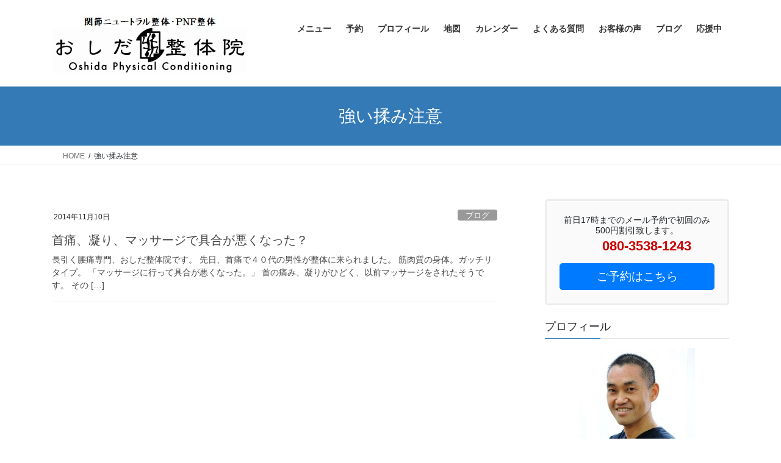

--- FILE ---
content_type: text/html; charset=UTF-8
request_url: http://oshidatakeshi.com/articletag/%E5%BC%B7%E3%81%84%E6%8F%89%E3%81%BF%E6%B3%A8%E6%84%8F
body_size: 13412
content:
<!DOCTYPE html>
<html lang="ja">
<head>
<meta charset="utf-8">
<meta http-equiv="X-UA-Compatible" content="IE=edge">
<meta name="viewport" content="width=device-width, initial-scale=1">

<meta name='robots' content='index, follow, max-image-preview:large, max-snippet:-1, max-video-preview:-1' />

	<!-- This site is optimized with the Yoast SEO plugin v26.8 - https://yoast.com/product/yoast-seo-wordpress/ -->
	<title>強い揉み注意 アーカイブ - おしだ整体院 川越駅西口</title>
	<link rel="canonical" href="https://oshidatakeshi.com/articletag/強い揉み注意" />
	<meta property="og:locale" content="ja_JP" />
	<meta property="og:type" content="article" />
	<meta property="og:title" content="強い揉み注意 アーカイブ - おしだ整体院 川越駅西口" />
	<meta property="og:url" content="https://oshidatakeshi.com/articletag/強い揉み注意" />
	<meta property="og:site_name" content="おしだ整体院 川越駅西口" />
	<meta name="twitter:card" content="summary_large_image" />
	<meta name="twitter:site" content="@oshidaseitaiin" />
	<script type="application/ld+json" class="yoast-schema-graph">{"@context":"https://schema.org","@graph":[{"@type":"CollectionPage","@id":"https://oshidatakeshi.com/articletag/%e5%bc%b7%e3%81%84%e6%8f%89%e3%81%bf%e6%b3%a8%e6%84%8f","url":"https://oshidatakeshi.com/articletag/%e5%bc%b7%e3%81%84%e6%8f%89%e3%81%bf%e6%b3%a8%e6%84%8f","name":"強い揉み注意 アーカイブ - おしだ整体院 川越駅西口","isPartOf":{"@id":"https://oshidatakeshi.com/#website"},"breadcrumb":{"@id":"https://oshidatakeshi.com/articletag/%e5%bc%b7%e3%81%84%e6%8f%89%e3%81%bf%e6%b3%a8%e6%84%8f#breadcrumb"},"inLanguage":"ja"},{"@type":"BreadcrumbList","@id":"https://oshidatakeshi.com/articletag/%e5%bc%b7%e3%81%84%e6%8f%89%e3%81%bf%e6%b3%a8%e6%84%8f#breadcrumb","itemListElement":[{"@type":"ListItem","position":1,"name":"ホーム","item":"https://oshidatakeshi.com/"},{"@type":"ListItem","position":2,"name":"強い揉み注意"}]},{"@type":"WebSite","@id":"https://oshidatakeshi.com/#website","url":"https://oshidatakeshi.com/","name":"おしだ整体院 川越駅西口","description":"関節ニュートラル整体 PNF整体 腰痛肩こりケア体操 おしだ整体院 川越市","publisher":{"@id":"https://oshidatakeshi.com/#organization"},"potentialAction":[{"@type":"SearchAction","target":{"@type":"EntryPoint","urlTemplate":"https://oshidatakeshi.com/?s={search_term_string}"},"query-input":{"@type":"PropertyValueSpecification","valueRequired":true,"valueName":"search_term_string"}}],"inLanguage":"ja"},{"@type":"Organization","@id":"https://oshidatakeshi.com/#organization","name":"おしだ整体院 川越市 関節ニュートラル整体 腰痛肩こりケア体操","url":"https://oshidatakeshi.com/","logo":{"@type":"ImageObject","inLanguage":"ja","@id":"https://oshidatakeshi.com/#/schema/logo/image/","url":"http://oshidatakeshi.com/wp-content/uploads/2012/12/cropped-458f113d568b14dd3580128bfd1b7f54-2.jpg","contentUrl":"http://oshidatakeshi.com/wp-content/uploads/2012/12/cropped-458f113d568b14dd3580128bfd1b7f54-2.jpg","width":512,"height":512,"caption":"おしだ整体院 川越市 関節ニュートラル整体 腰痛肩こりケア体操"},"image":{"@id":"https://oshidatakeshi.com/#/schema/logo/image/"},"sameAs":["https://www.facebook.com/osihdaseitaiin","https://x.com/oshidaseitaiin"]}]}</script>
	<!-- / Yoast SEO plugin. -->


<link rel="alternate" type="application/rss+xml" title="おしだ整体院 川越駅西口 &raquo; フィード" href="https://oshidatakeshi.com/feed" />
<link rel="alternate" type="application/rss+xml" title="おしだ整体院 川越駅西口 &raquo; コメントフィード" href="https://oshidatakeshi.com/comments/feed" />
<script type="text/javascript" id="wpp-js" src="http://oshidatakeshi.com/wp-content/plugins/wordpress-popular-posts/assets/js/wpp.min.js?ver=7.3.6" data-sampling="0" data-sampling-rate="100" data-api-url="https://oshidatakeshi.com/wp-json/wordpress-popular-posts" data-post-id="0" data-token="0dd2004454" data-lang="0" data-debug="0"></script>
<link rel="alternate" type="application/rss+xml" title="おしだ整体院 川越駅西口 &raquo; 強い揉み注意 タグのフィード" href="https://oshidatakeshi.com/articletag/%e5%bc%b7%e3%81%84%e6%8f%89%e3%81%bf%e6%b3%a8%e6%84%8f/feed" />
<meta name="description" content="強い揉み注意 について おしだ整体院 川越駅西口 関節ニュートラル整体 PNF整体 腰痛肩こりケア体操 おしだ整体院 川越市" /><style id='wp-img-auto-sizes-contain-inline-css' type='text/css'>
img:is([sizes=auto i],[sizes^="auto," i]){contain-intrinsic-size:3000px 1500px}
/*# sourceURL=wp-img-auto-sizes-contain-inline-css */
</style>
<link rel='stylesheet' id='vkExUnit_common_style-css' href='http://oshidatakeshi.com/wp-content/plugins/vk-all-in-one-expansion-unit/assets/css/vkExUnit_style.css?ver=9.113.0.1' type='text/css' media='all' />
<style id='vkExUnit_common_style-inline-css' type='text/css'>
.grecaptcha-badge{bottom: 85px !important;}
:root {--ver_page_top_button_url:url(http://oshidatakeshi.com/wp-content/plugins/vk-all-in-one-expansion-unit/assets/images/to-top-btn-icon.svg);}@font-face {font-weight: normal;font-style: normal;font-family: "vk_sns";src: url("http://oshidatakeshi.com/wp-content/plugins/vk-all-in-one-expansion-unit/inc/sns/icons/fonts/vk_sns.eot?-bq20cj");src: url("http://oshidatakeshi.com/wp-content/plugins/vk-all-in-one-expansion-unit/inc/sns/icons/fonts/vk_sns.eot?#iefix-bq20cj") format("embedded-opentype"),url("http://oshidatakeshi.com/wp-content/plugins/vk-all-in-one-expansion-unit/inc/sns/icons/fonts/vk_sns.woff?-bq20cj") format("woff"),url("http://oshidatakeshi.com/wp-content/plugins/vk-all-in-one-expansion-unit/inc/sns/icons/fonts/vk_sns.ttf?-bq20cj") format("truetype"),url("http://oshidatakeshi.com/wp-content/plugins/vk-all-in-one-expansion-unit/inc/sns/icons/fonts/vk_sns.svg?-bq20cj#vk_sns") format("svg");}
.veu_promotion-alert__content--text {border: 1px solid rgba(0,0,0,0.125);padding: 0.5em 1em;border-radius: var(--vk-size-radius);margin-bottom: var(--vk-margin-block-bottom);font-size: 0.875rem;}/* Alert Content部分に段落タグを入れた場合に最後の段落の余白を0にする */.veu_promotion-alert__content--text p:last-of-type{margin-bottom:0;margin-top: 0;}
/*# sourceURL=vkExUnit_common_style-inline-css */
</style>
<style id='wp-block-library-inline-css' type='text/css'>
:root{--wp-block-synced-color:#7a00df;--wp-block-synced-color--rgb:122,0,223;--wp-bound-block-color:var(--wp-block-synced-color);--wp-editor-canvas-background:#ddd;--wp-admin-theme-color:#007cba;--wp-admin-theme-color--rgb:0,124,186;--wp-admin-theme-color-darker-10:#006ba1;--wp-admin-theme-color-darker-10--rgb:0,107,160.5;--wp-admin-theme-color-darker-20:#005a87;--wp-admin-theme-color-darker-20--rgb:0,90,135;--wp-admin-border-width-focus:2px}@media (min-resolution:192dpi){:root{--wp-admin-border-width-focus:1.5px}}.wp-element-button{cursor:pointer}:root .has-very-light-gray-background-color{background-color:#eee}:root .has-very-dark-gray-background-color{background-color:#313131}:root .has-very-light-gray-color{color:#eee}:root .has-very-dark-gray-color{color:#313131}:root .has-vivid-green-cyan-to-vivid-cyan-blue-gradient-background{background:linear-gradient(135deg,#00d084,#0693e3)}:root .has-purple-crush-gradient-background{background:linear-gradient(135deg,#34e2e4,#4721fb 50%,#ab1dfe)}:root .has-hazy-dawn-gradient-background{background:linear-gradient(135deg,#faaca8,#dad0ec)}:root .has-subdued-olive-gradient-background{background:linear-gradient(135deg,#fafae1,#67a671)}:root .has-atomic-cream-gradient-background{background:linear-gradient(135deg,#fdd79a,#004a59)}:root .has-nightshade-gradient-background{background:linear-gradient(135deg,#330968,#31cdcf)}:root .has-midnight-gradient-background{background:linear-gradient(135deg,#020381,#2874fc)}:root{--wp--preset--font-size--normal:16px;--wp--preset--font-size--huge:42px}.has-regular-font-size{font-size:1em}.has-larger-font-size{font-size:2.625em}.has-normal-font-size{font-size:var(--wp--preset--font-size--normal)}.has-huge-font-size{font-size:var(--wp--preset--font-size--huge)}.has-text-align-center{text-align:center}.has-text-align-left{text-align:left}.has-text-align-right{text-align:right}.has-fit-text{white-space:nowrap!important}#end-resizable-editor-section{display:none}.aligncenter{clear:both}.items-justified-left{justify-content:flex-start}.items-justified-center{justify-content:center}.items-justified-right{justify-content:flex-end}.items-justified-space-between{justify-content:space-between}.screen-reader-text{border:0;clip-path:inset(50%);height:1px;margin:-1px;overflow:hidden;padding:0;position:absolute;width:1px;word-wrap:normal!important}.screen-reader-text:focus{background-color:#ddd;clip-path:none;color:#444;display:block;font-size:1em;height:auto;left:5px;line-height:normal;padding:15px 23px 14px;text-decoration:none;top:5px;width:auto;z-index:100000}html :where(.has-border-color){border-style:solid}html :where([style*=border-top-color]){border-top-style:solid}html :where([style*=border-right-color]){border-right-style:solid}html :where([style*=border-bottom-color]){border-bottom-style:solid}html :where([style*=border-left-color]){border-left-style:solid}html :where([style*=border-width]){border-style:solid}html :where([style*=border-top-width]){border-top-style:solid}html :where([style*=border-right-width]){border-right-style:solid}html :where([style*=border-bottom-width]){border-bottom-style:solid}html :where([style*=border-left-width]){border-left-style:solid}html :where(img[class*=wp-image-]){height:auto;max-width:100%}:where(figure){margin:0 0 1em}html :where(.is-position-sticky){--wp-admin--admin-bar--position-offset:var(--wp-admin--admin-bar--height,0px)}@media screen and (max-width:600px){html :where(.is-position-sticky){--wp-admin--admin-bar--position-offset:0px}}
.vk-cols--reverse{flex-direction:row-reverse}.vk-cols--hasbtn{margin-bottom:0}.vk-cols--hasbtn>.row>.vk_gridColumn_item,.vk-cols--hasbtn>.wp-block-column{position:relative;padding-bottom:3em}.vk-cols--hasbtn>.row>.vk_gridColumn_item>.wp-block-buttons,.vk-cols--hasbtn>.row>.vk_gridColumn_item>.vk_button,.vk-cols--hasbtn>.wp-block-column>.wp-block-buttons,.vk-cols--hasbtn>.wp-block-column>.vk_button{position:absolute;bottom:0;width:100%}.vk-cols--fit.wp-block-columns{gap:0}.vk-cols--fit.wp-block-columns,.vk-cols--fit.wp-block-columns:not(.is-not-stacked-on-mobile){margin-top:0;margin-bottom:0;justify-content:space-between}.vk-cols--fit.wp-block-columns>.wp-block-column *:last-child,.vk-cols--fit.wp-block-columns:not(.is-not-stacked-on-mobile)>.wp-block-column *:last-child{margin-bottom:0}.vk-cols--fit.wp-block-columns>.wp-block-column>.wp-block-cover,.vk-cols--fit.wp-block-columns:not(.is-not-stacked-on-mobile)>.wp-block-column>.wp-block-cover{margin-top:0}.vk-cols--fit.wp-block-columns.has-background,.vk-cols--fit.wp-block-columns:not(.is-not-stacked-on-mobile).has-background{padding:0}@media(max-width: 599px){.vk-cols--fit.wp-block-columns:not(.has-background)>.wp-block-column:not(.has-background),.vk-cols--fit.wp-block-columns:not(.is-not-stacked-on-mobile):not(.has-background)>.wp-block-column:not(.has-background){padding-left:0 !important;padding-right:0 !important}}@media(min-width: 782px){.vk-cols--fit.wp-block-columns .block-editor-block-list__block.wp-block-column:not(:first-child),.vk-cols--fit.wp-block-columns>.wp-block-column:not(:first-child),.vk-cols--fit.wp-block-columns:not(.is-not-stacked-on-mobile) .block-editor-block-list__block.wp-block-column:not(:first-child),.vk-cols--fit.wp-block-columns:not(.is-not-stacked-on-mobile)>.wp-block-column:not(:first-child){margin-left:0}}@media(min-width: 600px)and (max-width: 781px){.vk-cols--fit.wp-block-columns .wp-block-column:nth-child(2n),.vk-cols--fit.wp-block-columns:not(.is-not-stacked-on-mobile) .wp-block-column:nth-child(2n){margin-left:0}.vk-cols--fit.wp-block-columns .wp-block-column:not(:only-child),.vk-cols--fit.wp-block-columns:not(.is-not-stacked-on-mobile) .wp-block-column:not(:only-child){flex-basis:50% !important}}.vk-cols--fit--gap1.wp-block-columns{gap:1px}@media(min-width: 600px)and (max-width: 781px){.vk-cols--fit--gap1.wp-block-columns .wp-block-column:not(:only-child){flex-basis:calc(50% - 1px) !important}}.vk-cols--fit.vk-cols--grid>.block-editor-block-list__block,.vk-cols--fit.vk-cols--grid>.wp-block-column,.vk-cols--fit.vk-cols--grid:not(.is-not-stacked-on-mobile)>.block-editor-block-list__block,.vk-cols--fit.vk-cols--grid:not(.is-not-stacked-on-mobile)>.wp-block-column{flex-basis:50%;box-sizing:border-box}@media(max-width: 599px){.vk-cols--fit.vk-cols--grid.vk-cols--grid--alignfull>.wp-block-column:nth-child(2)>.wp-block-cover,.vk-cols--fit.vk-cols--grid.vk-cols--grid--alignfull>.wp-block-column:nth-child(2)>.vk_outer,.vk-cols--fit.vk-cols--grid:not(.is-not-stacked-on-mobile).vk-cols--grid--alignfull>.wp-block-column:nth-child(2)>.wp-block-cover,.vk-cols--fit.vk-cols--grid:not(.is-not-stacked-on-mobile).vk-cols--grid--alignfull>.wp-block-column:nth-child(2)>.vk_outer{width:100vw;margin-right:calc((100% - 100vw)/2);margin-left:calc((100% - 100vw)/2)}}@media(min-width: 600px){.vk-cols--fit.vk-cols--grid.vk-cols--grid--alignfull>.wp-block-column:nth-child(2)>.wp-block-cover,.vk-cols--fit.vk-cols--grid.vk-cols--grid--alignfull>.wp-block-column:nth-child(2)>.vk_outer,.vk-cols--fit.vk-cols--grid:not(.is-not-stacked-on-mobile).vk-cols--grid--alignfull>.wp-block-column:nth-child(2)>.wp-block-cover,.vk-cols--fit.vk-cols--grid:not(.is-not-stacked-on-mobile).vk-cols--grid--alignfull>.wp-block-column:nth-child(2)>.vk_outer{margin-right:calc(100% - 50vw);width:50vw}}@media(min-width: 600px){.vk-cols--fit.vk-cols--grid.vk-cols--grid--alignfull.vk-cols--reverse>.wp-block-column,.vk-cols--fit.vk-cols--grid:not(.is-not-stacked-on-mobile).vk-cols--grid--alignfull.vk-cols--reverse>.wp-block-column{margin-left:0;margin-right:0}.vk-cols--fit.vk-cols--grid.vk-cols--grid--alignfull.vk-cols--reverse>.wp-block-column:nth-child(2)>.wp-block-cover,.vk-cols--fit.vk-cols--grid.vk-cols--grid--alignfull.vk-cols--reverse>.wp-block-column:nth-child(2)>.vk_outer,.vk-cols--fit.vk-cols--grid:not(.is-not-stacked-on-mobile).vk-cols--grid--alignfull.vk-cols--reverse>.wp-block-column:nth-child(2)>.wp-block-cover,.vk-cols--fit.vk-cols--grid:not(.is-not-stacked-on-mobile).vk-cols--grid--alignfull.vk-cols--reverse>.wp-block-column:nth-child(2)>.vk_outer{margin-left:calc(100% - 50vw)}}.vk-cols--menu h2,.vk-cols--menu h3,.vk-cols--menu h4,.vk-cols--menu h5{margin-bottom:.2em;text-shadow:#000 0 0 10px}.vk-cols--menu h2:first-child,.vk-cols--menu h3:first-child,.vk-cols--menu h4:first-child,.vk-cols--menu h5:first-child{margin-top:0}.vk-cols--menu p{margin-bottom:1rem;text-shadow:#000 0 0 10px}.vk-cols--menu .wp-block-cover__inner-container:last-child{margin-bottom:0}.vk-cols--fitbnrs .wp-block-column .wp-block-cover:hover img{filter:unset}.vk-cols--fitbnrs .wp-block-column .wp-block-cover:hover{background-color:unset}.vk-cols--fitbnrs .wp-block-column .wp-block-cover:hover .wp-block-cover__image-background{filter:unset !important}.vk-cols--fitbnrs .wp-block-cover .wp-block-cover__inner-container{position:absolute;height:100%;width:100%}.vk-cols--fitbnrs .vk_button{height:100%;margin:0}.vk-cols--fitbnrs .vk_button .vk_button_btn,.vk-cols--fitbnrs .vk_button .btn{height:100%;width:100%;border:none;box-shadow:none;background-color:unset !important;transition:unset}.vk-cols--fitbnrs .vk_button .vk_button_btn:hover,.vk-cols--fitbnrs .vk_button .btn:hover{transition:unset}.vk-cols--fitbnrs .vk_button .vk_button_btn:after,.vk-cols--fitbnrs .vk_button .btn:after{border:none}.vk-cols--fitbnrs .vk_button .vk_button_link_txt{width:100%;position:absolute;top:50%;left:50%;transform:translateY(-50%) translateX(-50%);font-size:2rem;text-shadow:#000 0 0 10px}.vk-cols--fitbnrs .vk_button .vk_button_link_subCaption{width:100%;position:absolute;top:calc(50% + 2.2em);left:50%;transform:translateY(-50%) translateX(-50%);text-shadow:#000 0 0 10px}@media(min-width: 992px){.vk-cols--media.wp-block-columns{gap:3rem}}.vk-fit-map figure{margin-bottom:0}.vk-fit-map iframe{position:relative;margin-bottom:0;display:block;max-height:400px;width:100vw}.vk-fit-map:is(.alignfull,.alignwide) div{max-width:100%}.vk-table--th--width25 :where(tr>*:first-child){width:25%}.vk-table--th--width30 :where(tr>*:first-child){width:30%}.vk-table--th--width35 :where(tr>*:first-child){width:35%}.vk-table--th--width40 :where(tr>*:first-child){width:40%}.vk-table--th--bg-bright :where(tr>*:first-child){background-color:var(--wp--preset--color--bg-secondary, rgba(0, 0, 0, 0.05))}@media(max-width: 599px){.vk-table--mobile-block :is(th,td){width:100%;display:block}.vk-table--mobile-block.wp-block-table table :is(th,td){border-top:none}}.vk-table--width--th25 :where(tr>*:first-child){width:25%}.vk-table--width--th30 :where(tr>*:first-child){width:30%}.vk-table--width--th35 :where(tr>*:first-child){width:35%}.vk-table--width--th40 :where(tr>*:first-child){width:40%}.no-margin{margin:0}@media(max-width: 599px){.wp-block-image.vk-aligncenter--mobile>.alignright{float:none;margin-left:auto;margin-right:auto}.vk-no-padding-horizontal--mobile{padding-left:0 !important;padding-right:0 !important}}
/* VK Color Palettes */

/*# sourceURL=wp-block-library-inline-css */
</style><style id='global-styles-inline-css' type='text/css'>
:root{--wp--preset--aspect-ratio--square: 1;--wp--preset--aspect-ratio--4-3: 4/3;--wp--preset--aspect-ratio--3-4: 3/4;--wp--preset--aspect-ratio--3-2: 3/2;--wp--preset--aspect-ratio--2-3: 2/3;--wp--preset--aspect-ratio--16-9: 16/9;--wp--preset--aspect-ratio--9-16: 9/16;--wp--preset--color--black: #000000;--wp--preset--color--cyan-bluish-gray: #abb8c3;--wp--preset--color--white: #ffffff;--wp--preset--color--pale-pink: #f78da7;--wp--preset--color--vivid-red: #cf2e2e;--wp--preset--color--luminous-vivid-orange: #ff6900;--wp--preset--color--luminous-vivid-amber: #fcb900;--wp--preset--color--light-green-cyan: #7bdcb5;--wp--preset--color--vivid-green-cyan: #00d084;--wp--preset--color--pale-cyan-blue: #8ed1fc;--wp--preset--color--vivid-cyan-blue: #0693e3;--wp--preset--color--vivid-purple: #9b51e0;--wp--preset--gradient--vivid-cyan-blue-to-vivid-purple: linear-gradient(135deg,rgb(6,147,227) 0%,rgb(155,81,224) 100%);--wp--preset--gradient--light-green-cyan-to-vivid-green-cyan: linear-gradient(135deg,rgb(122,220,180) 0%,rgb(0,208,130) 100%);--wp--preset--gradient--luminous-vivid-amber-to-luminous-vivid-orange: linear-gradient(135deg,rgb(252,185,0) 0%,rgb(255,105,0) 100%);--wp--preset--gradient--luminous-vivid-orange-to-vivid-red: linear-gradient(135deg,rgb(255,105,0) 0%,rgb(207,46,46) 100%);--wp--preset--gradient--very-light-gray-to-cyan-bluish-gray: linear-gradient(135deg,rgb(238,238,238) 0%,rgb(169,184,195) 100%);--wp--preset--gradient--cool-to-warm-spectrum: linear-gradient(135deg,rgb(74,234,220) 0%,rgb(151,120,209) 20%,rgb(207,42,186) 40%,rgb(238,44,130) 60%,rgb(251,105,98) 80%,rgb(254,248,76) 100%);--wp--preset--gradient--blush-light-purple: linear-gradient(135deg,rgb(255,206,236) 0%,rgb(152,150,240) 100%);--wp--preset--gradient--blush-bordeaux: linear-gradient(135deg,rgb(254,205,165) 0%,rgb(254,45,45) 50%,rgb(107,0,62) 100%);--wp--preset--gradient--luminous-dusk: linear-gradient(135deg,rgb(255,203,112) 0%,rgb(199,81,192) 50%,rgb(65,88,208) 100%);--wp--preset--gradient--pale-ocean: linear-gradient(135deg,rgb(255,245,203) 0%,rgb(182,227,212) 50%,rgb(51,167,181) 100%);--wp--preset--gradient--electric-grass: linear-gradient(135deg,rgb(202,248,128) 0%,rgb(113,206,126) 100%);--wp--preset--gradient--midnight: linear-gradient(135deg,rgb(2,3,129) 0%,rgb(40,116,252) 100%);--wp--preset--font-size--small: 13px;--wp--preset--font-size--medium: 20px;--wp--preset--font-size--large: 36px;--wp--preset--font-size--x-large: 42px;--wp--preset--spacing--20: 0.44rem;--wp--preset--spacing--30: 0.67rem;--wp--preset--spacing--40: 1rem;--wp--preset--spacing--50: 1.5rem;--wp--preset--spacing--60: 2.25rem;--wp--preset--spacing--70: 3.38rem;--wp--preset--spacing--80: 5.06rem;--wp--preset--shadow--natural: 6px 6px 9px rgba(0, 0, 0, 0.2);--wp--preset--shadow--deep: 12px 12px 50px rgba(0, 0, 0, 0.4);--wp--preset--shadow--sharp: 6px 6px 0px rgba(0, 0, 0, 0.2);--wp--preset--shadow--outlined: 6px 6px 0px -3px rgb(255, 255, 255), 6px 6px rgb(0, 0, 0);--wp--preset--shadow--crisp: 6px 6px 0px rgb(0, 0, 0);}:where(.is-layout-flex){gap: 0.5em;}:where(.is-layout-grid){gap: 0.5em;}body .is-layout-flex{display: flex;}.is-layout-flex{flex-wrap: wrap;align-items: center;}.is-layout-flex > :is(*, div){margin: 0;}body .is-layout-grid{display: grid;}.is-layout-grid > :is(*, div){margin: 0;}:where(.wp-block-columns.is-layout-flex){gap: 2em;}:where(.wp-block-columns.is-layout-grid){gap: 2em;}:where(.wp-block-post-template.is-layout-flex){gap: 1.25em;}:where(.wp-block-post-template.is-layout-grid){gap: 1.25em;}.has-black-color{color: var(--wp--preset--color--black) !important;}.has-cyan-bluish-gray-color{color: var(--wp--preset--color--cyan-bluish-gray) !important;}.has-white-color{color: var(--wp--preset--color--white) !important;}.has-pale-pink-color{color: var(--wp--preset--color--pale-pink) !important;}.has-vivid-red-color{color: var(--wp--preset--color--vivid-red) !important;}.has-luminous-vivid-orange-color{color: var(--wp--preset--color--luminous-vivid-orange) !important;}.has-luminous-vivid-amber-color{color: var(--wp--preset--color--luminous-vivid-amber) !important;}.has-light-green-cyan-color{color: var(--wp--preset--color--light-green-cyan) !important;}.has-vivid-green-cyan-color{color: var(--wp--preset--color--vivid-green-cyan) !important;}.has-pale-cyan-blue-color{color: var(--wp--preset--color--pale-cyan-blue) !important;}.has-vivid-cyan-blue-color{color: var(--wp--preset--color--vivid-cyan-blue) !important;}.has-vivid-purple-color{color: var(--wp--preset--color--vivid-purple) !important;}.has-black-background-color{background-color: var(--wp--preset--color--black) !important;}.has-cyan-bluish-gray-background-color{background-color: var(--wp--preset--color--cyan-bluish-gray) !important;}.has-white-background-color{background-color: var(--wp--preset--color--white) !important;}.has-pale-pink-background-color{background-color: var(--wp--preset--color--pale-pink) !important;}.has-vivid-red-background-color{background-color: var(--wp--preset--color--vivid-red) !important;}.has-luminous-vivid-orange-background-color{background-color: var(--wp--preset--color--luminous-vivid-orange) !important;}.has-luminous-vivid-amber-background-color{background-color: var(--wp--preset--color--luminous-vivid-amber) !important;}.has-light-green-cyan-background-color{background-color: var(--wp--preset--color--light-green-cyan) !important;}.has-vivid-green-cyan-background-color{background-color: var(--wp--preset--color--vivid-green-cyan) !important;}.has-pale-cyan-blue-background-color{background-color: var(--wp--preset--color--pale-cyan-blue) !important;}.has-vivid-cyan-blue-background-color{background-color: var(--wp--preset--color--vivid-cyan-blue) !important;}.has-vivid-purple-background-color{background-color: var(--wp--preset--color--vivid-purple) !important;}.has-black-border-color{border-color: var(--wp--preset--color--black) !important;}.has-cyan-bluish-gray-border-color{border-color: var(--wp--preset--color--cyan-bluish-gray) !important;}.has-white-border-color{border-color: var(--wp--preset--color--white) !important;}.has-pale-pink-border-color{border-color: var(--wp--preset--color--pale-pink) !important;}.has-vivid-red-border-color{border-color: var(--wp--preset--color--vivid-red) !important;}.has-luminous-vivid-orange-border-color{border-color: var(--wp--preset--color--luminous-vivid-orange) !important;}.has-luminous-vivid-amber-border-color{border-color: var(--wp--preset--color--luminous-vivid-amber) !important;}.has-light-green-cyan-border-color{border-color: var(--wp--preset--color--light-green-cyan) !important;}.has-vivid-green-cyan-border-color{border-color: var(--wp--preset--color--vivid-green-cyan) !important;}.has-pale-cyan-blue-border-color{border-color: var(--wp--preset--color--pale-cyan-blue) !important;}.has-vivid-cyan-blue-border-color{border-color: var(--wp--preset--color--vivid-cyan-blue) !important;}.has-vivid-purple-border-color{border-color: var(--wp--preset--color--vivid-purple) !important;}.has-vivid-cyan-blue-to-vivid-purple-gradient-background{background: var(--wp--preset--gradient--vivid-cyan-blue-to-vivid-purple) !important;}.has-light-green-cyan-to-vivid-green-cyan-gradient-background{background: var(--wp--preset--gradient--light-green-cyan-to-vivid-green-cyan) !important;}.has-luminous-vivid-amber-to-luminous-vivid-orange-gradient-background{background: var(--wp--preset--gradient--luminous-vivid-amber-to-luminous-vivid-orange) !important;}.has-luminous-vivid-orange-to-vivid-red-gradient-background{background: var(--wp--preset--gradient--luminous-vivid-orange-to-vivid-red) !important;}.has-very-light-gray-to-cyan-bluish-gray-gradient-background{background: var(--wp--preset--gradient--very-light-gray-to-cyan-bluish-gray) !important;}.has-cool-to-warm-spectrum-gradient-background{background: var(--wp--preset--gradient--cool-to-warm-spectrum) !important;}.has-blush-light-purple-gradient-background{background: var(--wp--preset--gradient--blush-light-purple) !important;}.has-blush-bordeaux-gradient-background{background: var(--wp--preset--gradient--blush-bordeaux) !important;}.has-luminous-dusk-gradient-background{background: var(--wp--preset--gradient--luminous-dusk) !important;}.has-pale-ocean-gradient-background{background: var(--wp--preset--gradient--pale-ocean) !important;}.has-electric-grass-gradient-background{background: var(--wp--preset--gradient--electric-grass) !important;}.has-midnight-gradient-background{background: var(--wp--preset--gradient--midnight) !important;}.has-small-font-size{font-size: var(--wp--preset--font-size--small) !important;}.has-medium-font-size{font-size: var(--wp--preset--font-size--medium) !important;}.has-large-font-size{font-size: var(--wp--preset--font-size--large) !important;}.has-x-large-font-size{font-size: var(--wp--preset--font-size--x-large) !important;}
/*# sourceURL=global-styles-inline-css */
</style>

<style id='classic-theme-styles-inline-css' type='text/css'>
/*! This file is auto-generated */
.wp-block-button__link{color:#fff;background-color:#32373c;border-radius:9999px;box-shadow:none;text-decoration:none;padding:calc(.667em + 2px) calc(1.333em + 2px);font-size:1.125em}.wp-block-file__button{background:#32373c;color:#fff;text-decoration:none}
/*# sourceURL=/wp-includes/css/classic-themes.min.css */
</style>
<link rel='stylesheet' id='vk-swiper-style-css' href='http://oshidatakeshi.com/wp-content/plugins/vk-blocks/vendor/vektor-inc/vk-swiper/src/assets/css/swiper-bundle.min.css?ver=11.0.2' type='text/css' media='all' />
<link rel='stylesheet' id='wordpress-popular-posts-css-css' href='http://oshidatakeshi.com/wp-content/plugins/wordpress-popular-posts/assets/css/wpp.css?ver=7.3.6' type='text/css' media='all' />
<link rel='stylesheet' id='bootstrap-4-style-css' href='http://oshidatakeshi.com/wp-content/themes/lightning/_g2/library/bootstrap-4/css/bootstrap.min.css?ver=4.5.0' type='text/css' media='all' />
<link rel='stylesheet' id='lightning-common-style-css' href='http://oshidatakeshi.com/wp-content/themes/lightning/_g2/assets/css/common.css?ver=15.33.1' type='text/css' media='all' />
<style id='lightning-common-style-inline-css' type='text/css'>
/* vk-mobile-nav */:root {--vk-mobile-nav-menu-btn-bg-src: url("http://oshidatakeshi.com/wp-content/themes/lightning/_g2/inc/vk-mobile-nav/package/images/vk-menu-btn-black.svg");--vk-mobile-nav-menu-btn-close-bg-src: url("http://oshidatakeshi.com/wp-content/themes/lightning/_g2/inc/vk-mobile-nav/package/images/vk-menu-close-black.svg");--vk-menu-acc-icon-open-black-bg-src: url("http://oshidatakeshi.com/wp-content/themes/lightning/_g2/inc/vk-mobile-nav/package/images/vk-menu-acc-icon-open-black.svg");--vk-menu-acc-icon-open-white-bg-src: url("http://oshidatakeshi.com/wp-content/themes/lightning/_g2/inc/vk-mobile-nav/package/images/vk-menu-acc-icon-open-white.svg");--vk-menu-acc-icon-close-black-bg-src: url("http://oshidatakeshi.com/wp-content/themes/lightning/_g2/inc/vk-mobile-nav/package/images/vk-menu-close-black.svg");--vk-menu-acc-icon-close-white-bg-src: url("http://oshidatakeshi.com/wp-content/themes/lightning/_g2/inc/vk-mobile-nav/package/images/vk-menu-close-white.svg");}
/*# sourceURL=lightning-common-style-inline-css */
</style>
<link rel='stylesheet' id='lightning-design-style-css' href='http://oshidatakeshi.com/wp-content/themes/lightning/_g2/design-skin/origin2/css/style.css?ver=15.33.1' type='text/css' media='all' />
<style id='lightning-design-style-inline-css' type='text/css'>
:root {--color-key:#337ab7;--wp--preset--color--vk-color-primary:#337ab7;--color-key-dark:#2e6da4;}
a { color:#337ab7; }
.tagcloud a:before { font-family: "Font Awesome 7 Free";content: "\f02b";font-weight: bold; }
.media .media-body .media-heading a:hover { color:; }@media (min-width: 768px){.gMenu > li:before,.gMenu > li.menu-item-has-children::after { border-bottom-color: }.gMenu li li { background-color: }.gMenu li li a:hover { background-color:; }} /* @media (min-width: 768px) */.page-header { background-color:; }h2,.mainSection-title { border-top-color:; }h3:after,.subSection-title:after { border-bottom-color:; }ul.page-numbers li span.page-numbers.current,.page-link dl .post-page-numbers.current { background-color:; }.pager li > a { border-color:;color:;}.pager li > a:hover { background-color:;color:#fff;}.siteFooter { border-top-color:; }dt { border-left-color:; }:root {--g_nav_main_acc_icon_open_url:url(http://oshidatakeshi.com/wp-content/themes/lightning/_g2/inc/vk-mobile-nav/package/images/vk-menu-acc-icon-open-black.svg);--g_nav_main_acc_icon_close_url: url(http://oshidatakeshi.com/wp-content/themes/lightning/_g2/inc/vk-mobile-nav/package/images/vk-menu-close-black.svg);--g_nav_sub_acc_icon_open_url: url(http://oshidatakeshi.com/wp-content/themes/lightning/_g2/inc/vk-mobile-nav/package/images/vk-menu-acc-icon-open-white.svg);--g_nav_sub_acc_icon_close_url: url(http://oshidatakeshi.com/wp-content/themes/lightning/_g2/inc/vk-mobile-nav/package/images/vk-menu-close-white.svg);}
/*# sourceURL=lightning-design-style-inline-css */
</style>
<link rel='stylesheet' id='veu-cta-css' href='http://oshidatakeshi.com/wp-content/plugins/vk-all-in-one-expansion-unit/inc/call-to-action/package/assets/css/style.css?ver=9.113.0.1' type='text/css' media='all' />
<link rel='stylesheet' id='vk-blocks-build-css-css' href='http://oshidatakeshi.com/wp-content/plugins/vk-blocks/build/block-build.css?ver=1.115.2.1' type='text/css' media='all' />
<style id='vk-blocks-build-css-inline-css' type='text/css'>

	:root {
		--vk_image-mask-circle: url(http://oshidatakeshi.com/wp-content/plugins/vk-blocks/inc/vk-blocks/images/circle.svg);
		--vk_image-mask-wave01: url(http://oshidatakeshi.com/wp-content/plugins/vk-blocks/inc/vk-blocks/images/wave01.svg);
		--vk_image-mask-wave02: url(http://oshidatakeshi.com/wp-content/plugins/vk-blocks/inc/vk-blocks/images/wave02.svg);
		--vk_image-mask-wave03: url(http://oshidatakeshi.com/wp-content/plugins/vk-blocks/inc/vk-blocks/images/wave03.svg);
		--vk_image-mask-wave04: url(http://oshidatakeshi.com/wp-content/plugins/vk-blocks/inc/vk-blocks/images/wave04.svg);
	}
	

	:root {

		--vk-balloon-border-width:1px;

		--vk-balloon-speech-offset:-12px;
	}
	

	:root {
		--vk_flow-arrow: url(http://oshidatakeshi.com/wp-content/plugins/vk-blocks/inc/vk-blocks/images/arrow_bottom.svg);
	}
	
/*# sourceURL=vk-blocks-build-css-inline-css */
</style>
<link rel='stylesheet' id='lightning-theme-style-css' href='http://oshidatakeshi.com/wp-content/themes/lightning-child-sample/style.css?ver=15.33.1' type='text/css' media='all' />
<link rel='stylesheet' id='vk-font-awesome-css' href='http://oshidatakeshi.com/wp-content/themes/lightning/vendor/vektor-inc/font-awesome-versions/src/font-awesome/css/all.min.css?ver=7.1.0' type='text/css' media='all' />
<script type="text/javascript" src="http://oshidatakeshi.com/wp-includes/js/jquery/jquery.min.js?ver=3.7.1" id="jquery-core-js"></script>
<script type="text/javascript" src="http://oshidatakeshi.com/wp-includes/js/jquery/jquery-migrate.min.js?ver=3.4.1" id="jquery-migrate-js"></script>
<link rel="https://api.w.org/" href="https://oshidatakeshi.com/wp-json/" /><link rel="alternate" title="JSON" type="application/json" href="https://oshidatakeshi.com/wp-json/wp/v2/tags/1007" /><link rel="EditURI" type="application/rsd+xml" title="RSD" href="https://oshidatakeshi.com/xmlrpc.php?rsd" />
<meta name="generator" content="WordPress 6.9" />
            <style id="wpp-loading-animation-styles">@-webkit-keyframes bgslide{from{background-position-x:0}to{background-position-x:-200%}}@keyframes bgslide{from{background-position-x:0}to{background-position-x:-200%}}.wpp-widget-block-placeholder,.wpp-shortcode-placeholder{margin:0 auto;width:60px;height:3px;background:#dd3737;background:linear-gradient(90deg,#dd3737 0%,#571313 10%,#dd3737 100%);background-size:200% auto;border-radius:3px;-webkit-animation:bgslide 1s infinite linear;animation:bgslide 1s infinite linear}</style>
            <script type="application/ld+json">
{
    "@context": "https://schema.org",
    "@type": "BreadcrumbList",
    "itemListElement": [
        {
            "@type": "ListItem",
            "position": 1,
            "name": "HOME",
            "item": "https://oshidatakeshi.com"
        },
        {
            "@type": "ListItem",
            "position": 2,
            "name": "強い揉み注意"
        }
    ]
}</script><style id="lightning-color-custom-for-plugins" type="text/css">/* ltg theme common */.color_key_bg,.color_key_bg_hover:hover{background-color: #337ab7;}.color_key_txt,.color_key_txt_hover:hover{color: #337ab7;}.color_key_border,.color_key_border_hover:hover{border-color: #337ab7;}.color_key_dark_bg,.color_key_dark_bg_hover:hover{background-color: #2e6da4;}.color_key_dark_txt,.color_key_dark_txt_hover:hover{color: #2e6da4;}.color_key_dark_border,.color_key_dark_border_hover:hover{border-color: #2e6da4;}</style><!-- [ VK All in One Expansion Unit OGP ] -->
<meta property="og:site_name" content="おしだ整体院 川越駅西口" />
<meta property="og:url" content="https://oshidatakeshi.com/article10616.html" />
<meta property="og:title" content="強い揉み注意 | おしだ整体院 川越駅西口" />
<meta property="og:description" content="強い揉み注意 について おしだ整体院 川越駅西口 関節ニュートラル整体 PNF整体 腰痛肩こりケア体操 おしだ整体院 川越市" />
<meta property="og:type" content="article" />
<!-- [ / VK All in One Expansion Unit OGP ] -->
<!-- [ VK All in One Expansion Unit twitter card ] -->
<meta name="twitter:card" content="summary_large_image">
<meta name="twitter:description" content="強い揉み注意 について おしだ整体院 川越駅西口 関節ニュートラル整体 PNF整体 腰痛肩こりケア体操 おしだ整体院 川越市">
<meta name="twitter:title" content="強い揉み注意 | おしだ整体院 川越駅西口">
<meta name="twitter:url" content="https://oshidatakeshi.com/article10616.html">
	<meta name="twitter:domain" content="oshidatakeshi.com">
	<meta name="twitter:site" content="@oshidaseitaiin">
	<!-- [ / VK All in One Expansion Unit twitter card ] -->
	<link rel="icon" href="https://oshidatakeshi.com/wp-content/uploads/2012/12/cropped-458f113d568b14dd3580128bfd1b7f54-2-32x32.jpg" sizes="32x32" />
<link rel="icon" href="https://oshidatakeshi.com/wp-content/uploads/2012/12/cropped-458f113d568b14dd3580128bfd1b7f54-2-192x192.jpg" sizes="192x192" />
<link rel="apple-touch-icon" href="https://oshidatakeshi.com/wp-content/uploads/2012/12/cropped-458f113d568b14dd3580128bfd1b7f54-2-180x180.jpg" />
<meta name="msapplication-TileImage" content="https://oshidatakeshi.com/wp-content/uploads/2012/12/cropped-458f113d568b14dd3580128bfd1b7f54-2-270x270.jpg" />
		<style type="text/css" id="wp-custom-css">
			/*ロゴ画像を元画像どおりのサイズで表示*/
.navbar-brand img {
max-height: none !important;
}		</style>
		
</head>
<body class="archive tag tag-1007 wp-theme-lightning wp-child-theme-lightning-child-sample metaslider-plugin vk-blocks fa_v7_css post-type-post sidebar-fix sidebar-fix-priority-top bootstrap4 device-pc">
<a class="skip-link screen-reader-text" href="#main">コンテンツへスキップ</a>
<a class="skip-link screen-reader-text" href="#vk-mobile-nav">ナビゲーションに移動</a>
<header class="siteHeader">
		<div class="container siteHeadContainer">
		<div class="navbar-header">
						<p class="navbar-brand siteHeader_logo">
			<a href="https://oshidatakeshi.com/">
				<span><img src="https://oshidatakeshi.com/wp-content/uploads/2025/01/28dbc5d7085c56be07e60df6abae70f8.jpg" alt="おしだ整体院 川越駅西口" /></span>
			</a>
			</p>
					</div>

					<div id="gMenu_outer" class="gMenu_outer">
				<nav class="menu-%e3%83%a1%e3%82%a4%e3%83%b3%e3%83%a1%e3%83%8b%e3%83%a5%e3%83%bc-container"><ul id="menu-%e3%83%a1%e3%82%a4%e3%83%b3%e3%83%a1%e3%83%8b%e3%83%a5%e3%83%bc" class="menu gMenu vk-menu-acc"><li id="menu-item-4899" class="menu-item menu-item-type-post_type menu-item-object-page menu-item-has-children"><a href="https://oshidatakeshi.com/menu"><strong class="gMenu_name">メニュー</strong></a>
<ul class="sub-menu">
	<li id="menu-item-21267" class="menu-item menu-item-type-post_type menu-item-object-post"><a href="https://oshidatakeshi.com/article20828.html">フィジカル遺伝子分析</a></li>
</ul>
</li>
<li id="menu-item-4897" class="menu-item menu-item-type-post_type menu-item-object-page"><a href="https://oshidatakeshi.com/contact"><strong class="gMenu_name">予約</strong></a></li>
<li id="menu-item-4933" class="menu-item menu-item-type-post_type menu-item-object-page menu-item-has-children"><a href="https://oshidatakeshi.com/profile"><strong class="gMenu_name">プロフィール</strong></a>
<ul class="sub-menu">
	<li id="menu-item-42755" class="menu-item menu-item-type-custom menu-item-object-custom"><a target="_blank" href="https://page.line.me/eur5544c?openQrModal=true">LINE</a></li>
	<li id="menu-item-42747" class="menu-item menu-item-type-custom menu-item-object-custom"><a target="_blank" href="https://x.com/oshidaseitaiin">X</a></li>
	<li id="menu-item-42748" class="menu-item menu-item-type-custom menu-item-object-custom"><a target="_blank" href="https://www.facebook.com/osihdaseitaiin">facebook</a></li>
	<li id="menu-item-42749" class="menu-item menu-item-type-custom menu-item-object-custom"><a target="_blank" href="https://ameblo.jp/kykcc/">Ameba</a></li>
</ul>
</li>
<li id="menu-item-4900" class="menu-item menu-item-type-post_type menu-item-object-page"><a href="https://oshidatakeshi.com/access"><strong class="gMenu_name">地図</strong></a></li>
<li id="menu-item-19089" class="menu-item menu-item-type-custom menu-item-object-custom"><a href="http://oshidatakeshi.com/articlecategory/open"><strong class="gMenu_name">カレンダー</strong></a></li>
<li id="menu-item-4898" class="menu-item menu-item-type-post_type menu-item-object-page"><a href="https://oshidatakeshi.com/faq"><strong class="gMenu_name">よくある質問</strong></a></li>
<li id="menu-item-4903" class="menu-item menu-item-type-taxonomy menu-item-object-category"><a href="https://oshidatakeshi.com/articlecategory/voice"><strong class="gMenu_name">お客様の声</strong></a></li>
<li id="menu-item-21419" class="menu-item menu-item-type-taxonomy menu-item-object-category"><a href="https://oshidatakeshi.com/articlecategory/blog"><strong class="gMenu_name">ブログ</strong></a></li>
<li id="menu-item-42812" class="menu-item menu-item-type-post_type menu-item-object-page"><a href="https://oshidatakeshi.com/link"><strong class="gMenu_name">応援中</strong></a></li>
</ul></nav>			</div>
			</div>
	</header>

<div class="section page-header"><div class="container"><div class="row"><div class="col-md-12">
<h1 class="page-header_pageTitle">
強い揉み注意</h1>
</div></div></div></div><!-- [ /.page-header ] -->


<!-- [ .breadSection ] --><div class="section breadSection"><div class="container"><div class="row"><ol class="breadcrumb" itemscope itemtype="https://schema.org/BreadcrumbList"><li id="panHome" itemprop="itemListElement" itemscope itemtype="http://schema.org/ListItem"><a itemprop="item" href="https://oshidatakeshi.com/"><span itemprop="name"><i class="fa-solid fa-house"></i> HOME</span></a><meta itemprop="position" content="1" /></li><li><span>強い揉み注意</span><meta itemprop="position" content="2" /></li></ol></div></div></div><!-- [ /.breadSection ] -->

<div class="section siteContent">
<div class="container">
<div class="row">
<div class="col mainSection mainSection-col-two baseSection vk_posts-mainSection" id="main" role="main">

	
<div class="postList">


	
		<article class="media">
<div id="post-10616" class="post-10616 post type-post status-publish format-standard hentry category-blog tag-33 tag-1007 tag-1006">
		<div class="media-body">
		<div class="entry-meta">


<span class="published entry-meta_items">2014年11月10日</span>

<span class="entry-meta_items entry-meta_updated">/ 最終更新日時 : <span class="updated">2024年2月26日</span></span>


	
	<span class="vcard author entry-meta_items entry-meta_items_author"><span class="fn">Takeshi Oshida</span></span>



<span class="entry-meta_items entry-meta_items_term"><a href="https://oshidatakeshi.com/articlecategory/blog" class="btn btn-xs btn-primary entry-meta_items_term_button" style="background-color:#999999;border:none;">ブログ</a></span>
</div>
		<h1 class="media-heading entry-title"><a href="https://oshidatakeshi.com/article10616.html">首痛、凝り、マッサージで具合が悪くなった？</a></h1>
		<a href="https://oshidatakeshi.com/article10616.html" class="media-body_excerpt"><p>長引く腰痛専門、おしだ整体院です。 先日、首痛で４０代の男性が整体に来られました。 筋肉質の身体。ガッチリタイプ。 「マッサージに行って具合が悪くなった。」 首の痛み、凝りがひどく、以前マッサージをされたそうです。 その [&hellip;]</p>
</a>
	</div>
</div>
</article>

	
	
	
</div><!-- [ /.postList ] -->

</div><!-- [ /.mainSection ] -->

	<div class="col subSection sideSection sideSection-col-two baseSection">
				<aside class="widget widget_vkexunit_contact_section" id="vkexunit_contact_section-2"><section class="veu_contact veu_contentAddSection vk_contact veu_card"><div class="contact_frame veu_card_inner"><p class="contact_txt"><span class="contact_txt_catch">前日17時までのメール予約で初回のみ500円割引致します。</span><span class="contact_txt_tel veu_color_txt_key"><i class="contact_txt_tel_icon fas fa-phone-square"></i>080-3538-1243</span><span class="contact_txt_time"></span></p><a href="https://oshidatakeshi.com/contact" class="btn btn-primary btn-lg contact_bt"><span class="contact_bt_txt"><i class="far fa-envelope"></i> ご予約はこちら <i class="far fa-arrow-alt-circle-right"></i></span></a></div></section></aside><aside class="widget_text widget widget_custom_html" id="custom_html-3"><h1 class="widget-title subSection-title">プロフィール</h1><div class="textwidget custom-html-widget"><a href="https://oshidatakeshi.com/profile"><img class="aligncenter" title="おしだ たけし" src="https://oshidatakeshi.com/wp-content/uploads/2012/12/DSC_4856プロフィールＰＣ.jpg" alt="" width="190" height="207" /></a></div></aside><aside class="widget_text widget widget_custom_html" id="custom_html-4"><h1 class="widget-title subSection-title">LINE予約</h1><div class="textwidget custom-html-widget"><a href="https://page.line.me/eur5544c?openQrModal=true" target="_blank"><img class="aligncenter" src="https://scdn.line-apps.com/n/line_add_friends/btn/ja.png" alt="友だち追加" width="150" height="47" border="0" /></a>

<img class="aligncenter wp-image-42770" src="https://oshidatakeshi.com/wp-content/uploads/2024/12/38ab5c116753b145c4b863e96eb5fe06-150x150.png" alt="QRコード,LINE,おしだ整体院" width="130" height="130" /></div></aside><aside class="widget_text widget widget_custom_html" id="custom_html-5"><h1 class="widget-title subSection-title">代謝、肥満、フィジカル分析</h1><div class="textwidget custom-html-widget"><a href="http://oshidatakeshi.com/article20828.html"><img class="aligncenter wp-image-21246" src="http://oshidatakeshi.com/wp-content/uploads/2017/03/27723805abf0985889f19cbf27d9450e.jpg" alt="フィジカル遺伝子分析- dna" width="240" height="103" /></a></div></aside><aside class="widget_text widget widget_custom_html" id="custom_html-6"><h1 class="widget-title subSection-title">メディア情報</h1><div class="textwidget custom-html-widget"><a href="http://oshidatakeshi.com/article17990.html"><img class="aligncenter wp-image-18043" src="http://oshidatakeshi.com/wp-content/uploads/2016/08/s-320IMG_3201.jpg" alt="MOTONAVI、バイク、オートバイ、雑誌 2016.10" width="172" height="230" /></a></div></aside><aside class="widget_text widget widget_custom_html" id="custom_html-7"><h1 class="widget-title subSection-title">おすすめ書籍</h1><div class="textwidget custom-html-widget"><a href="http://oshidatakeshi.com/article19334.html"><img class="aligncenter wp-image-18956" src="http://oshidatakeshi.com/wp-content/uploads/2016/10/s-320IMG_4240.jpg" alt="腰痛・関節痛にならない身体のつくり方" width="172" height="230" /></a></div></aside><aside class="widget widget_search" id="search-3"><form role="search" method="get" id="searchform" class="searchform" action="https://oshidatakeshi.com/">
				<div>
					<label class="screen-reader-text" for="s">検索:</label>
					<input type="text" value="" name="s" id="s" />
					<input type="submit" id="searchsubmit" value="検索" />
				</div>
			</form></aside><aside class="widget widget_text" id="text-2">			<div class="textwidget"></div>
		</aside>			</div><!-- [ /.subSection ] -->


</div><!-- [ /.row ] -->
</div><!-- [ /.container ] -->
</div><!-- [ /.siteContent ] -->
<div class="section sectionBox siteContent_after">
	<div class="container ">
		<div class="row ">
			<div class="col-md-12 ">
			<aside class="widget widget_vkexunit_contact" id="vkexunit_contact-3"><div class="veu_contact"><a href="https://oshidatakeshi.com/contact" class="btn btn-primary btn-lg btn-block contact_bt"><span class="contact_bt_txt"><i class="far fa-envelope"></i> ご予約はこちら <i class="far fa-arrow-alt-circle-right"></i></span></a></div></aside>			</div>
		</div>
	</div>
</div>


<footer class="section siteFooter">
			
	
	<div class="container sectionBox copySection text-center">
			<p></p>	</div>
</footer>
<div id="vk-mobile-nav-menu-btn" class="vk-mobile-nav-menu-btn position-right">MENU</div><div class="vk-mobile-nav vk-mobile-nav-drop-in" id="vk-mobile-nav"><nav class="vk-mobile-nav-menu-outer" role="navigation"><ul id="menu-%e3%83%a1%e3%82%a4%e3%83%b3%e3%83%a1%e3%83%8b%e3%83%a5%e3%83%bc-1" class="vk-menu-acc menu"><li id="menu-item-4899" class="menu-item menu-item-type-post_type menu-item-object-page menu-item-has-children menu-item-4899"><a href="https://oshidatakeshi.com/menu">メニュー</a>
<ul class="sub-menu">
	<li id="menu-item-21267" class="menu-item menu-item-type-post_type menu-item-object-post menu-item-21267"><a href="https://oshidatakeshi.com/article20828.html">フィジカル遺伝子分析</a></li>
</ul>
</li>
<li id="menu-item-4897" class="menu-item menu-item-type-post_type menu-item-object-page menu-item-4897"><a href="https://oshidatakeshi.com/contact">予約</a></li>
<li id="menu-item-4933" class="menu-item menu-item-type-post_type menu-item-object-page menu-item-has-children menu-item-4933"><a href="https://oshidatakeshi.com/profile">プロフィール</a>
<ul class="sub-menu">
	<li id="menu-item-42755" class="menu-item menu-item-type-custom menu-item-object-custom menu-item-42755"><a target="_blank" href="https://page.line.me/eur5544c?openQrModal=true">LINE</a></li>
	<li id="menu-item-42747" class="menu-item menu-item-type-custom menu-item-object-custom menu-item-42747"><a target="_blank" href="https://x.com/oshidaseitaiin">X</a></li>
	<li id="menu-item-42748" class="menu-item menu-item-type-custom menu-item-object-custom menu-item-42748"><a target="_blank" href="https://www.facebook.com/osihdaseitaiin">facebook</a></li>
	<li id="menu-item-42749" class="menu-item menu-item-type-custom menu-item-object-custom menu-item-42749"><a target="_blank" href="https://ameblo.jp/kykcc/">Ameba</a></li>
</ul>
</li>
<li id="menu-item-4900" class="menu-item menu-item-type-post_type menu-item-object-page menu-item-4900"><a href="https://oshidatakeshi.com/access">地図</a></li>
<li id="menu-item-19089" class="menu-item menu-item-type-custom menu-item-object-custom menu-item-19089"><a href="http://oshidatakeshi.com/articlecategory/open">カレンダー</a></li>
<li id="menu-item-4898" class="menu-item menu-item-type-post_type menu-item-object-page menu-item-4898"><a href="https://oshidatakeshi.com/faq">よくある質問</a></li>
<li id="menu-item-4903" class="menu-item menu-item-type-taxonomy menu-item-object-category menu-item-4903"><a href="https://oshidatakeshi.com/articlecategory/voice">お客様の声</a></li>
<li id="menu-item-21419" class="menu-item menu-item-type-taxonomy menu-item-object-category menu-item-21419"><a href="https://oshidatakeshi.com/articlecategory/blog">ブログ</a></li>
<li id="menu-item-42812" class="menu-item menu-item-type-post_type menu-item-object-page menu-item-42812"><a href="https://oshidatakeshi.com/link">応援中</a></li>
</ul></nav></div><script type="speculationrules">
{"prefetch":[{"source":"document","where":{"and":[{"href_matches":"/*"},{"not":{"href_matches":["/wp-*.php","/wp-admin/*","/wp-content/uploads/*","/wp-content/*","/wp-content/plugins/*","/wp-content/themes/lightning-child-sample/*","/wp-content/themes/lightning/_g2/*","/*\\?(.+)"]}},{"not":{"selector_matches":"a[rel~=\"nofollow\"]"}},{"not":{"selector_matches":".no-prefetch, .no-prefetch a"}}]},"eagerness":"conservative"}]}
</script>
<a href="#top" id="page_top" class="page_top_btn">PAGE TOP</a><script type="text/javascript" id="vkExUnit_master-js-js-extra">
/* <![CDATA[ */
var vkExOpt = {"ajax_url":"https://oshidatakeshi.com/wp-admin/admin-ajax.php","hatena_entry":"https://oshidatakeshi.com/wp-json/vk_ex_unit/v1/hatena_entry/","facebook_entry":"https://oshidatakeshi.com/wp-json/vk_ex_unit/v1/facebook_entry/","facebook_count_enable":"","entry_count":"1","entry_from_post":"","homeUrl":"https://oshidatakeshi.com/"};
//# sourceURL=vkExUnit_master-js-js-extra
/* ]]> */
</script>
<script type="text/javascript" src="http://oshidatakeshi.com/wp-content/plugins/vk-all-in-one-expansion-unit/assets/js/all.min.js?ver=9.113.0.1" id="vkExUnit_master-js-js"></script>
<script type="text/javascript" src="http://oshidatakeshi.com/wp-content/plugins/vk-blocks/vendor/vektor-inc/vk-swiper/src/assets/js/swiper-bundle.min.js?ver=11.0.2" id="vk-swiper-script-js"></script>
<script type="text/javascript" src="http://oshidatakeshi.com/wp-content/plugins/vk-blocks/build/vk-slider.min.js?ver=1.115.2.1" id="vk-blocks-slider-js"></script>
<script type="text/javascript" src="http://oshidatakeshi.com/wp-content/themes/lightning/_g2/library/bootstrap-4/js/bootstrap.min.js?ver=4.5.0" id="bootstrap-4-js-js"></script>
<script type="text/javascript" id="lightning-js-js-extra">
/* <![CDATA[ */
var lightningOpt = {"header_scrool":"1"};
//# sourceURL=lightning-js-js-extra
/* ]]> */
</script>
<script type="text/javascript" src="http://oshidatakeshi.com/wp-content/themes/lightning/_g2/assets/js/lightning.min.js?ver=15.33.1" id="lightning-js-js"></script>
<script type="text/javascript" src="http://oshidatakeshi.com/wp-content/plugins/vk-all-in-one-expansion-unit/inc/smooth-scroll/js/smooth-scroll.min.js?ver=9.113.0.1" id="smooth-scroll-js-js"></script>
</body>
</html>
